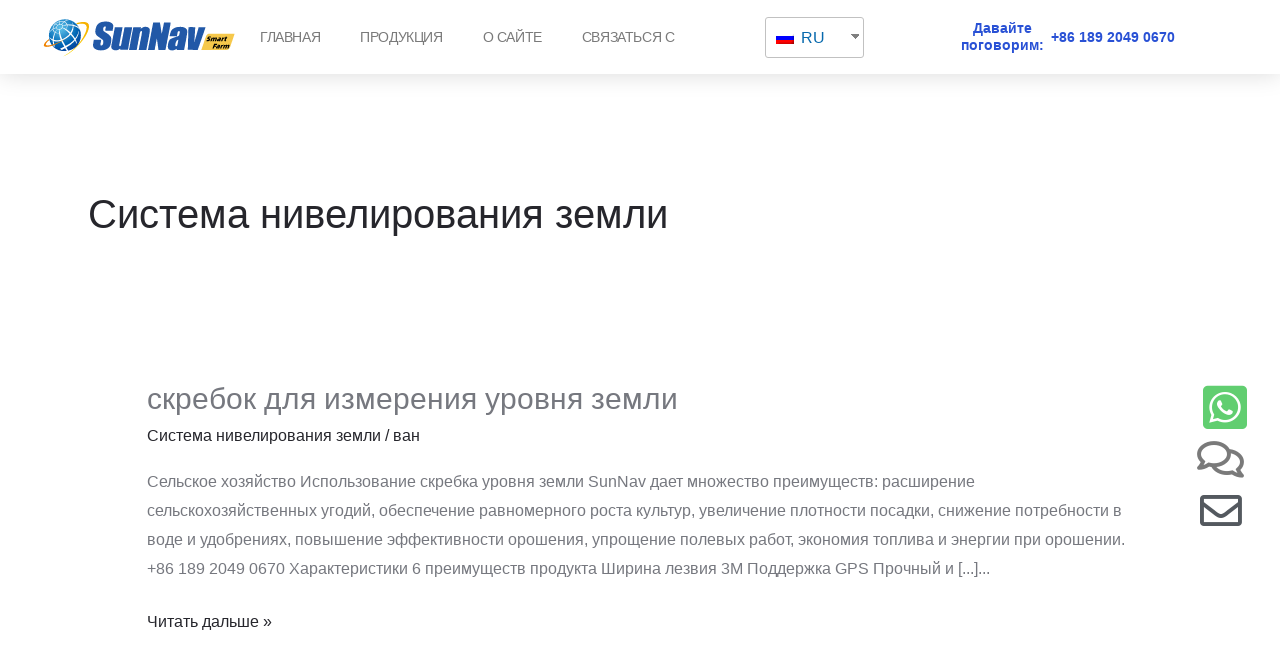

--- FILE ---
content_type: text/css
request_url: https://sunnavfarm.com/wp-content/uploads/elementor/css/post-2093.css?ver=1712814463
body_size: 981
content:
.elementor-2093 .elementor-element.elementor-element-c61334d > .elementor-container > .elementor-column > .elementor-widget-wrap{align-content:center;align-items:center;}.elementor-2093 .elementor-element.elementor-element-c61334d:not(.elementor-motion-effects-element-type-background), .elementor-2093 .elementor-element.elementor-element-c61334d > .elementor-motion-effects-container > .elementor-motion-effects-layer{background-color:#ffffff;}.elementor-2093 .elementor-element.elementor-element-c61334d{box-shadow:0px 0px 24px 0px rgba(0,0,0,0.15);transition:background 0s, border 0.3s, border-radius 0.3s, box-shadow 0.3s;z-index:9;}.elementor-2093 .elementor-element.elementor-element-c61334d > .elementor-background-overlay{transition:background 0.3s, border-radius 0.3s, opacity 0.3s;}.elementor-2093 .elementor-element.elementor-element-8c35660 img{width:200px;}.elementor-2093 .elementor-element.elementor-element-55ba4a8b .elementor-menu-toggle{margin-left:auto;background-color:rgba(0,0,0,0);border-width:0px;border-radius:0px;}.elementor-2093 .elementor-element.elementor-element-55ba4a8b .elementor-nav-menu .elementor-item{font-size:14px;font-weight:400;text-transform:uppercase;letter-spacing:-0.4px;}.elementor-2093 .elementor-element.elementor-element-55ba4a8b .elementor-nav-menu--main .elementor-item{color:var( --e-global-color-text );fill:var( --e-global-color-text );padding-top:27px;padding-bottom:27px;}.elementor-2093 .elementor-element.elementor-element-55ba4a8b .elementor-nav-menu--main .elementor-item:hover,
					.elementor-2093 .elementor-element.elementor-element-55ba4a8b .elementor-nav-menu--main .elementor-item.elementor-item-active,
					.elementor-2093 .elementor-element.elementor-element-55ba4a8b .elementor-nav-menu--main .elementor-item.highlighted,
					.elementor-2093 .elementor-element.elementor-element-55ba4a8b .elementor-nav-menu--main .elementor-item:focus{color:var( --e-global-color-00ba9dd );fill:var( --e-global-color-00ba9dd );}.elementor-2093 .elementor-element.elementor-element-55ba4a8b .elementor-nav-menu--main:not(.e--pointer-framed) .elementor-item:before,
					.elementor-2093 .elementor-element.elementor-element-55ba4a8b .elementor-nav-menu--main:not(.e--pointer-framed) .elementor-item:after{background-color:var( --e-global-color-astglobalcolor5 );}.elementor-2093 .elementor-element.elementor-element-55ba4a8b .e--pointer-framed .elementor-item:before,
					.elementor-2093 .elementor-element.elementor-element-55ba4a8b .e--pointer-framed .elementor-item:after{border-color:var( --e-global-color-astglobalcolor5 );}.elementor-2093 .elementor-element.elementor-element-55ba4a8b .e--pointer-framed .elementor-item:before{border-width:0px;}.elementor-2093 .elementor-element.elementor-element-55ba4a8b .e--pointer-framed.e--animation-draw .elementor-item:before{border-width:0 0 0px 0px;}.elementor-2093 .elementor-element.elementor-element-55ba4a8b .e--pointer-framed.e--animation-draw .elementor-item:after{border-width:0px 0px 0 0;}.elementor-2093 .elementor-element.elementor-element-55ba4a8b .e--pointer-framed.e--animation-corners .elementor-item:before{border-width:0px 0 0 0px;}.elementor-2093 .elementor-element.elementor-element-55ba4a8b .e--pointer-framed.e--animation-corners .elementor-item:after{border-width:0 0px 0px 0;}.elementor-2093 .elementor-element.elementor-element-55ba4a8b .e--pointer-underline .elementor-item:after,
					 .elementor-2093 .elementor-element.elementor-element-55ba4a8b .e--pointer-overline .elementor-item:before,
					 .elementor-2093 .elementor-element.elementor-element-55ba4a8b .e--pointer-double-line .elementor-item:before,
					 .elementor-2093 .elementor-element.elementor-element-55ba4a8b .e--pointer-double-line .elementor-item:after{height:0px;}.elementor-2093 .elementor-element.elementor-element-55ba4a8b{--e-nav-menu-horizontal-menu-item-margin:calc( 0px / 2 );--nav-menu-icon-size:30px;}.elementor-2093 .elementor-element.elementor-element-55ba4a8b .elementor-nav-menu--main:not(.elementor-nav-menu--layout-horizontal) .elementor-nav-menu > li:not(:last-child){margin-bottom:0px;}.elementor-2093 .elementor-element.elementor-element-55ba4a8b .elementor-nav-menu--dropdown a, .elementor-2093 .elementor-element.elementor-element-55ba4a8b .elementor-menu-toggle{color:#000000;}.elementor-2093 .elementor-element.elementor-element-55ba4a8b .elementor-nav-menu--dropdown{background-color:#f2f2f2;}.elementor-2093 .elementor-element.elementor-element-55ba4a8b .elementor-nav-menu--dropdown a:hover,
					.elementor-2093 .elementor-element.elementor-element-55ba4a8b .elementor-nav-menu--dropdown a.elementor-item-active,
					.elementor-2093 .elementor-element.elementor-element-55ba4a8b .elementor-nav-menu--dropdown a.highlighted,
					.elementor-2093 .elementor-element.elementor-element-55ba4a8b .elementor-menu-toggle:hover{color:var( --e-global-color-00ba9dd );}.elementor-2093 .elementor-element.elementor-element-55ba4a8b .elementor-nav-menu--dropdown a:hover,
					.elementor-2093 .elementor-element.elementor-element-55ba4a8b .elementor-nav-menu--dropdown a.elementor-item-active,
					.elementor-2093 .elementor-element.elementor-element-55ba4a8b .elementor-nav-menu--dropdown a.highlighted{background-color:#ededed;}.elementor-2093 .elementor-element.elementor-element-55ba4a8b .elementor-nav-menu--dropdown .elementor-item, .elementor-2093 .elementor-element.elementor-element-55ba4a8b .elementor-nav-menu--dropdown  .elementor-sub-item{font-size:15px;}.elementor-2093 .elementor-element.elementor-element-55ba4a8b .elementor-nav-menu--dropdown a{padding-left:71px;padding-right:71px;padding-top:30px;padding-bottom:30px;}.elementor-2093 .elementor-element.elementor-element-55ba4a8b div.elementor-menu-toggle{color:#000000;}.elementor-2093 .elementor-element.elementor-element-55ba4a8b div.elementor-menu-toggle svg{fill:#000000;}.elementor-2093 .elementor-element.elementor-element-55ba4a8b div.elementor-menu-toggle:hover{color:var( --e-global-color-primary );}.elementor-2093 .elementor-element.elementor-element-55ba4a8b div.elementor-menu-toggle:hover svg{fill:var( --e-global-color-primary );}.elementor-2093 .elementor-element.elementor-element-a33855c{text-align:center;}.elementor-2093 .elementor-element.elementor-element-a33855c .elementor-heading-title{color:var( --e-global-color-astglobalcolor0 );font-size:14px;}.elementor-2093 .elementor-element.elementor-element-9e3dbe1{text-align:left;}.elementor-2093 .elementor-element.elementor-element-9e3dbe1 .elementor-heading-title{color:var( --e-global-color-astglobalcolor0 );font-size:14px;}.elementor-2093 .elementor-element.elementor-element-1b6375b .elementor-icon-wrapper{text-align:center;}.elementor-2093 .elementor-element.elementor-element-1b6375b.elementor-view-stacked .elementor-icon{background-color:var( --e-global-color-accent );}.elementor-2093 .elementor-element.elementor-element-1b6375b.elementor-view-framed .elementor-icon, .elementor-2093 .elementor-element.elementor-element-1b6375b.elementor-view-default .elementor-icon{color:var( --e-global-color-accent );border-color:var( --e-global-color-accent );}.elementor-2093 .elementor-element.elementor-element-1b6375b.elementor-view-framed .elementor-icon, .elementor-2093 .elementor-element.elementor-element-1b6375b.elementor-view-default .elementor-icon svg{fill:var( --e-global-color-accent );}body:not(.rtl) .elementor-2093 .elementor-element.elementor-element-1b6375b{right:0px;}body.rtl .elementor-2093 .elementor-element.elementor-element-1b6375b{left:0px;}.elementor-2093 .elementor-element.elementor-element-1b6375b{top:53vh;}.elementor-2093 .elementor-element.elementor-element-f084ad0 .elementor-icon-wrapper{text-align:center;}.elementor-2093 .elementor-element.elementor-element-f084ad0.elementor-view-stacked .elementor-icon{background-color:var( --e-global-color-text );}.elementor-2093 .elementor-element.elementor-element-f084ad0.elementor-view-framed .elementor-icon, .elementor-2093 .elementor-element.elementor-element-f084ad0.elementor-view-default .elementor-icon{color:var( --e-global-color-text );border-color:var( --e-global-color-text );}.elementor-2093 .elementor-element.elementor-element-f084ad0.elementor-view-framed .elementor-icon, .elementor-2093 .elementor-element.elementor-element-f084ad0.elementor-view-default .elementor-icon svg{fill:var( --e-global-color-text );}.elementor-2093 .elementor-element.elementor-element-f084ad0 .elementor-icon{font-size:2.6em;}.elementor-2093 .elementor-element.elementor-element-f084ad0 .elementor-icon svg{height:2.6em;}body:not(.rtl) .elementor-2093 .elementor-element.elementor-element-f084ad0{right:0px;}body.rtl .elementor-2093 .elementor-element.elementor-element-f084ad0{left:0px;}.elementor-2093 .elementor-element.elementor-element-f084ad0{top:61vh;}.elementor-2093 .elementor-element.elementor-element-2a40eb7 .elementor-icon-wrapper{text-align:center;}.elementor-2093 .elementor-element.elementor-element-2a40eb7.elementor-view-stacked .elementor-icon{background-color:var( --e-global-color-secondary );}.elementor-2093 .elementor-element.elementor-element-2a40eb7.elementor-view-framed .elementor-icon, .elementor-2093 .elementor-element.elementor-element-2a40eb7.elementor-view-default .elementor-icon{color:var( --e-global-color-secondary );border-color:var( --e-global-color-secondary );}.elementor-2093 .elementor-element.elementor-element-2a40eb7.elementor-view-framed .elementor-icon, .elementor-2093 .elementor-element.elementor-element-2a40eb7.elementor-view-default .elementor-icon svg{fill:var( --e-global-color-secondary );}.elementor-2093 .elementor-element.elementor-element-2a40eb7 .elementor-icon{font-size:2.6em;}.elementor-2093 .elementor-element.elementor-element-2a40eb7 .elementor-icon svg{height:2.6em;}body:not(.rtl) .elementor-2093 .elementor-element.elementor-element-2a40eb7{right:0vw;}body.rtl .elementor-2093 .elementor-element.elementor-element-2a40eb7{left:0vw;}.elementor-2093 .elementor-element.elementor-element-2a40eb7{top:68vh;}@media(min-width:768px){.elementor-2093 .elementor-element.elementor-element-7719e668{width:43.579%;}.elementor-2093 .elementor-element.elementor-element-cdfc1e5{width:15.901%;}.elementor-2093 .elementor-element.elementor-element-9858e81{width:8.086%;}.elementor-2093 .elementor-element.elementor-element-f68994c{width:12.415%;}.elementor-2093 .elementor-element.elementor-element-a044c83{width:2.001%;}}@media(max-width:1024px){.elementor-2093 .elementor-element.elementor-element-c61334d{padding:20px 20px 20px 20px;}.elementor-2093 .elementor-element.elementor-element-55ba4a8b .elementor-nav-menu .elementor-item{font-size:13px;}.elementor-2093 .elementor-element.elementor-element-55ba4a8b .elementor-nav-menu--main .elementor-item{padding-left:14px;padding-right:14px;}.elementor-2093 .elementor-element.elementor-element-55ba4a8b{--e-nav-menu-horizontal-menu-item-margin:calc( 0px / 2 );}.elementor-2093 .elementor-element.elementor-element-55ba4a8b .elementor-nav-menu--main:not(.elementor-nav-menu--layout-horizontal) .elementor-nav-menu > li:not(:last-child){margin-bottom:0px;}body:not(.rtl) .elementor-2093 .elementor-element.elementor-element-1b6375b{right:0vw;}body.rtl .elementor-2093 .elementor-element.elementor-element-1b6375b{left:0vw;}.elementor-2093 .elementor-element.elementor-element-1b6375b{top:60vh;}body:not(.rtl) .elementor-2093 .elementor-element.elementor-element-f084ad0{right:0vw;}body.rtl .elementor-2093 .elementor-element.elementor-element-f084ad0{left:0vw;}.elementor-2093 .elementor-element.elementor-element-f084ad0{top:68vh;}body:not(.rtl) .elementor-2093 .elementor-element.elementor-element-2a40eb7{right:0vw;}body.rtl .elementor-2093 .elementor-element.elementor-element-2a40eb7{left:0vw;}.elementor-2093 .elementor-element.elementor-element-2a40eb7{top:75vh;}}@media(max-width:767px){.elementor-2093 .elementor-element.elementor-element-c61334d{padding:20px 20px 20px 20px;}.elementor-2093 .elementor-element.elementor-element-4a49cfb8{width:50%;}.elementor-2093 .elementor-element.elementor-element-4a49cfb8 > .elementor-element-populated{margin:0px 0px 0px 0px;--e-column-margin-right:0px;--e-column-margin-left:0px;}.elementor-2093 .elementor-element.elementor-element-7719e668{width:20%;}.elementor-2093 .elementor-element.elementor-element-7719e668 > .elementor-element-populated{margin:0px 0px 0px 0px;--e-column-margin-right:0px;--e-column-margin-left:0px;}.elementor-2093 .elementor-element.elementor-element-55ba4a8b .elementor-nav-menu--dropdown a{padding-top:12px;padding-bottom:12px;}.elementor-2093 .elementor-element.elementor-element-55ba4a8b .elementor-nav-menu--main > .elementor-nav-menu > li > .elementor-nav-menu--dropdown, .elementor-2093 .elementor-element.elementor-element-55ba4a8b .elementor-nav-menu__container.elementor-nav-menu--dropdown{margin-top:20px !important;}.elementor-2093 .elementor-element.elementor-element-cdfc1e5{width:30%;}.elementor-2093 .elementor-element.elementor-element-9858e81{width:30%;}.elementor-2093 .elementor-element.elementor-element-9858e81 > .elementor-element-populated{padding:10px 0px 0px 0px;}.elementor-2093 .elementor-element.elementor-element-f68994c{width:60%;}.elementor-2093 .elementor-element.elementor-element-9e3dbe1 > .elementor-widget-container{padding:10px 0px 0px 0px;}.elementor-2093 .elementor-element.elementor-element-a044c83{width:5%;}}@media(max-width:1024px) and (min-width:768px){.elementor-2093 .elementor-element.elementor-element-4a49cfb8{width:20%;}.elementor-2093 .elementor-element.elementor-element-7719e668{width:10%;}.elementor-2093 .elementor-element.elementor-element-cdfc1e5{width:15%;}.elementor-2093 .elementor-element.elementor-element-9858e81{width:15%;}.elementor-2093 .elementor-element.elementor-element-f68994c{width:32%;}}

--- FILE ---
content_type: text/css
request_url: https://sunnavfarm.com/wp-content/uploads/elementor/css/post-2108.css?ver=1742949177
body_size: 1432
content:
.elementor-bc-flex-widget .elementor-2108 .elementor-element.elementor-element-4529c6ba.elementor-column .elementor-widget-wrap{align-items:flex-end;}.elementor-2108 .elementor-element.elementor-element-4529c6ba.elementor-column.elementor-element[data-element_type="column"] > .elementor-widget-wrap.elementor-element-populated{align-content:flex-end;align-items:flex-end;}.elementor-2108 .elementor-element.elementor-element-4529c6ba > .elementor-widget-wrap > .elementor-widget:not(.elementor-widget__width-auto):not(.elementor-widget__width-initial):not(:last-child):not(.elementor-absolute){margin-bottom:0px;}.elementor-2108 .elementor-element.elementor-element-4529c6ba > .elementor-element-populated{padding:0px 0px 0px 0px;}.elementor-2108 .elementor-element.elementor-element-757f2a9a .elementor-icon-wrapper{text-align:right;}.elementor-2108 .elementor-element.elementor-element-757f2a9a.elementor-view-stacked .elementor-icon{background-color:var( --e-global-color-00ba9dd );color:#293FAD;}.elementor-2108 .elementor-element.elementor-element-757f2a9a.elementor-view-framed .elementor-icon, .elementor-2108 .elementor-element.elementor-element-757f2a9a.elementor-view-default .elementor-icon{color:var( --e-global-color-00ba9dd );border-color:var( --e-global-color-00ba9dd );}.elementor-2108 .elementor-element.elementor-element-757f2a9a.elementor-view-framed .elementor-icon, .elementor-2108 .elementor-element.elementor-element-757f2a9a.elementor-view-default .elementor-icon svg{fill:var( --e-global-color-00ba9dd );}.elementor-2108 .elementor-element.elementor-element-757f2a9a.elementor-view-framed .elementor-icon{background-color:#293FAD;}.elementor-2108 .elementor-element.elementor-element-757f2a9a.elementor-view-stacked .elementor-icon svg{fill:#293FAD;}.elementor-2108 .elementor-element.elementor-element-757f2a9a.elementor-view-stacked .elementor-icon:hover{background-color:#293FAD;color:#F3D046;}.elementor-2108 .elementor-element.elementor-element-757f2a9a.elementor-view-framed .elementor-icon:hover, .elementor-2108 .elementor-element.elementor-element-757f2a9a.elementor-view-default .elementor-icon:hover{color:#293FAD;border-color:#293FAD;}.elementor-2108 .elementor-element.elementor-element-757f2a9a.elementor-view-framed .elementor-icon:hover, .elementor-2108 .elementor-element.elementor-element-757f2a9a.elementor-view-default .elementor-icon:hover svg{fill:#293FAD;}.elementor-2108 .elementor-element.elementor-element-757f2a9a.elementor-view-framed .elementor-icon:hover{background-color:#F3D046;}.elementor-2108 .elementor-element.elementor-element-757f2a9a.elementor-view-stacked .elementor-icon:hover svg{fill:#F3D046;}.elementor-2108 .elementor-element.elementor-element-757f2a9a .elementor-icon{font-size:31px;}.elementor-2108 .elementor-element.elementor-element-757f2a9a .elementor-icon svg{height:31px;}.elementor-2108 .elementor-element.elementor-element-757f2a9a > .elementor-widget-container{margin:0px 0px 0px 0px;padding:0px 0px 0px 0px;}body:not(.rtl) .elementor-2108 .elementor-element.elementor-element-757f2a9a{left:0px;}body.rtl .elementor-2108 .elementor-element.elementor-element-757f2a9a{right:0px;}.elementor-2108 .elementor-element.elementor-element-757f2a9a{top:0px;z-index:10;}.elementor-2108 .elementor-element.elementor-element-541ca40c .elementor-icon-wrapper{text-align:right;}.elementor-2108 .elementor-element.elementor-element-541ca40c.elementor-view-stacked .elementor-icon{background-color:var( --e-global-color-primary );}.elementor-2108 .elementor-element.elementor-element-541ca40c.elementor-view-framed .elementor-icon, .elementor-2108 .elementor-element.elementor-element-541ca40c.elementor-view-default .elementor-icon{color:var( --e-global-color-primary );border-color:var( --e-global-color-primary );}.elementor-2108 .elementor-element.elementor-element-541ca40c.elementor-view-framed .elementor-icon, .elementor-2108 .elementor-element.elementor-element-541ca40c.elementor-view-default .elementor-icon svg{fill:var( --e-global-color-primary );}.elementor-2108 .elementor-element.elementor-element-541ca40c .elementor-icon{font-size:54px;}.elementor-2108 .elementor-element.elementor-element-541ca40c .elementor-icon svg{height:54px;}.elementor-2108 .elementor-element.elementor-element-541ca40c > .elementor-widget-container{margin:0% 0% -2% 0%;padding:0px 0px 0px 0px;}.elementor-2108 .elementor-element.elementor-element-2a0cc959 .elementor-icon-wrapper{text-align:right;}.elementor-2108 .elementor-element.elementor-element-2a0cc959.elementor-view-stacked .elementor-icon{background-color:var( --e-global-color-00ba9dd );}.elementor-2108 .elementor-element.elementor-element-2a0cc959.elementor-view-framed .elementor-icon, .elementor-2108 .elementor-element.elementor-element-2a0cc959.elementor-view-default .elementor-icon{color:var( --e-global-color-00ba9dd );border-color:var( --e-global-color-00ba9dd );}.elementor-2108 .elementor-element.elementor-element-2a0cc959.elementor-view-framed .elementor-icon, .elementor-2108 .elementor-element.elementor-element-2a0cc959.elementor-view-default .elementor-icon svg{fill:var( --e-global-color-00ba9dd );}.elementor-2108 .elementor-element.elementor-element-2a0cc959 .elementor-icon{font-size:95px;}.elementor-2108 .elementor-element.elementor-element-2a0cc959 .elementor-icon svg{height:95px;}.elementor-2108 .elementor-element.elementor-element-2a0cc959 > .elementor-widget-container{margin:0px -41px -6px 0px;padding:0px 0px 0px 0px;}.elementor-2108 .elementor-element.elementor-element-2a0cc959{z-index:5;}.elementor-2108 .elementor-element.elementor-element-73afa4be:not(.elementor-motion-effects-element-type-background) > .elementor-widget-wrap, .elementor-2108 .elementor-element.elementor-element-73afa4be > .elementor-widget-wrap > .elementor-motion-effects-container > .elementor-motion-effects-layer{background-color:#293FAD;}.elementor-2108 .elementor-element.elementor-element-73afa4be > .elementor-element-populated{transition:background 0.3s, border 0.3s, border-radius 0.3s, box-shadow 0.3s;padding:5% 10% 5% 10%;}.elementor-2108 .elementor-element.elementor-element-73afa4be > .elementor-element-populated > .elementor-background-overlay{transition:background 0.3s, border-radius 0.3s, opacity 0.3s;}.elementor-2108 .elementor-element.elementor-element-1dddf2ff .elementor-heading-title{color:#FFFFFF;font-family:"Roboto", Sans-serif;font-size:58px;font-weight:normal;text-transform:capitalize;line-height:74px;}.elementor-2108 .elementor-element.elementor-element-1dddf2ff > .elementor-widget-container{padding:0% 20% 4% 0%;}.elementor-2108 .elementor-element.elementor-element-58855f1d .elementor-field-group{padding-right:calc( 31px/2 );padding-left:calc( 31px/2 );margin-bottom:25px;}.elementor-2108 .elementor-element.elementor-element-58855f1d .elementor-form-fields-wrapper{margin-left:calc( -31px/2 );margin-right:calc( -31px/2 );margin-bottom:-25px;}.elementor-2108 .elementor-element.elementor-element-58855f1d .elementor-field-group.recaptcha_v3-bottomleft, .elementor-2108 .elementor-element.elementor-element-58855f1d .elementor-field-group.recaptcha_v3-bottomright{margin-bottom:0;}body.rtl .elementor-2108 .elementor-element.elementor-element-58855f1d .elementor-labels-inline .elementor-field-group > label{padding-left:0px;}body:not(.rtl) .elementor-2108 .elementor-element.elementor-element-58855f1d .elementor-labels-inline .elementor-field-group > label{padding-right:0px;}body .elementor-2108 .elementor-element.elementor-element-58855f1d .elementor-labels-above .elementor-field-group > label{padding-bottom:0px;}.elementor-2108 .elementor-element.elementor-element-58855f1d .elementor-field-group > label, .elementor-2108 .elementor-element.elementor-element-58855f1d .elementor-field-subgroup label{color:#434343;}.elementor-2108 .elementor-element.elementor-element-58855f1d .elementor-field-group > label{font-family:"Lato", Sans-serif;font-size:16px;font-weight:300;text-transform:none;font-style:normal;line-height:24px;}.elementor-2108 .elementor-element.elementor-element-58855f1d .elementor-field-type-html{padding-bottom:0px;color:#434343;font-family:"Lato", Sans-serif;font-size:16px;font-weight:300;text-transform:none;font-style:normal;line-height:24px;}.elementor-2108 .elementor-element.elementor-element-58855f1d .elementor-field-group .elementor-field{color:var( --e-global-color-astglobalcolor2 );}.elementor-2108 .elementor-element.elementor-element-58855f1d .elementor-field-group .elementor-field, .elementor-2108 .elementor-element.elementor-element-58855f1d .elementor-field-subgroup label{font-family:"Lato", Sans-serif;font-size:16px;font-weight:300;text-transform:none;font-style:normal;line-height:24px;}.elementor-2108 .elementor-element.elementor-element-58855f1d .elementor-field-group:not(.elementor-field-type-upload) .elementor-field:not(.elementor-select-wrapper){background-color:#FFFFFF;border-color:#FFFFFF;border-width:1px 1px 1px 1px;border-radius:0px 0px 0px 0px;}.elementor-2108 .elementor-element.elementor-element-58855f1d .elementor-field-group .elementor-select-wrapper select{background-color:#FFFFFF;border-color:#FFFFFF;border-width:1px 1px 1px 1px;border-radius:0px 0px 0px 0px;}.elementor-2108 .elementor-element.elementor-element-58855f1d .elementor-field-group .elementor-select-wrapper::before{color:#FFFFFF;}.elementor-2108 .elementor-element.elementor-element-58855f1d .elementor-button{font-family:"Roboto", Sans-serif;font-size:14px;font-weight:500;text-transform:uppercase;line-height:1em;letter-spacing:0.3px;border-radius:0px 0px 0px 0px;padding:20px 26px 16px 26px;}.elementor-2108 .elementor-element.elementor-element-58855f1d .e-form__buttons__wrapper__button-next{background-color:#FFFFFF;color:#293FAD;}.elementor-2108 .elementor-element.elementor-element-58855f1d .elementor-button[type="submit"]{background-color:#FFFFFF;color:#293FAD;}.elementor-2108 .elementor-element.elementor-element-58855f1d .elementor-button[type="submit"] svg *{fill:#293FAD;}.elementor-2108 .elementor-element.elementor-element-58855f1d .e-form__buttons__wrapper__button-previous{background-color:#293FAD;color:#ffffff;}.elementor-2108 .elementor-element.elementor-element-58855f1d .e-form__buttons__wrapper__button-next:hover{background-color:var( --e-global-color-00ba9dd );}.elementor-2108 .elementor-element.elementor-element-58855f1d .elementor-button[type="submit"]:hover{background-color:var( --e-global-color-00ba9dd );}.elementor-2108 .elementor-element.elementor-element-58855f1d .e-form__buttons__wrapper__button-previous:hover{color:#ffffff;}.elementor-2108 .elementor-element.elementor-element-58855f1d .elementor-message{font-family:"Lato", Sans-serif;font-size:16px;font-weight:300;text-transform:none;font-style:normal;line-height:24px;}.elementor-2108 .elementor-element.elementor-element-58855f1d .elementor-message.elementor-message-success{color:#FFFFFF;}.elementor-2108 .elementor-element.elementor-element-58855f1d .elementor-message.elementor-message-danger{color:#F3D046;}.elementor-2108 .elementor-element.elementor-element-58855f1d .elementor-message.elementor-help-inline{color:#FFFFFF;}.elementor-2108 .elementor-element.elementor-element-58855f1d .e-form__indicators__indicator, .elementor-2108 .elementor-element.elementor-element-58855f1d .e-form__indicators__indicator__label{font-family:"Roboto", Sans-serif;font-size:14px;font-weight:500;text-transform:uppercase;line-height:1em;letter-spacing:0.3px;}.elementor-2108 .elementor-element.elementor-element-58855f1d{--e-form-steps-indicators-spacing:20px;--e-form-steps-indicator-padding:30px;--e-form-steps-indicator-inactive-primary-color:#434343;--e-form-steps-indicator-inactive-secondary-color:#ffffff;--e-form-steps-indicator-active-primary-color:#293FAD;--e-form-steps-indicator-active-secondary-color:#ffffff;--e-form-steps-indicator-completed-primary-color:#293FAD;--e-form-steps-indicator-completed-secondary-color:#ffffff;--e-form-steps-divider-width:1px;--e-form-steps-divider-gap:10px;}.elementor-2108 .elementor-element.elementor-element-8313d19{text-align:right;width:auto;max-width:auto;top:-112px;}.elementor-2108 .elementor-element.elementor-element-8313d19 img{width:100%;box-shadow:18px 20px 50px 0px rgba(0, 0, 0, 0.12);}body:not(.rtl) .elementor-2108 .elementor-element.elementor-element-8313d19{right:-112px;}body.rtl .elementor-2108 .elementor-element.elementor-element-8313d19{left:-112px;}#elementor-popup-modal-2108 .dialog-message{width:100vw;height:100vh;align-items:center;}#elementor-popup-modal-2108{justify-content:center;align-items:center;}#elementor-popup-modal-2108 .dialog-widget-content{animation-duration:0.5s;background-color:#FFFFFFB3;}@media(max-width:1024px){.elementor-2108 .elementor-element.elementor-element-757f2a9a .elementor-icon{font-size:26px;}.elementor-2108 .elementor-element.elementor-element-757f2a9a .elementor-icon svg{height:26px;}.elementor-2108 .elementor-element.elementor-element-757f2a9a > .elementor-widget-container{margin:0px 0px -5px 0px;}.elementor-2108 .elementor-element.elementor-element-541ca40c .elementor-icon{font-size:40px;}.elementor-2108 .elementor-element.elementor-element-541ca40c .elementor-icon svg{height:40px;}.elementor-2108 .elementor-element.elementor-element-541ca40c > .elementor-widget-container{margin:0px -1px -6px 0px;}.elementor-2108 .elementor-element.elementor-element-2a0cc959 .elementor-icon{font-size:80px;}.elementor-2108 .elementor-element.elementor-element-2a0cc959 .elementor-icon svg{height:80px;}.elementor-2108 .elementor-element.elementor-element-1dddf2ff .elementor-heading-title{font-size:48px;line-height:64px;}.elementor-2108 .elementor-element.elementor-element-1dddf2ff > .elementor-widget-container{margin:0px 0px 0px -2px;padding:0% 22% 4% 0%;}.elementor-2108 .elementor-element.elementor-element-58855f1d .elementor-button{font-size:14px;}.elementor-2108 .elementor-element.elementor-element-58855f1d .e-form__indicators__indicator, .elementor-2108 .elementor-element.elementor-element-58855f1d .e-form__indicators__indicator__label{font-size:14px;}.elementor-2108 .elementor-element.elementor-element-8313d19 img{width:85%;}}@media(max-width:767px){.elementor-2108 .elementor-element.elementor-element-4529c6ba{width:5%;}.elementor-2108 .elementor-element.elementor-element-757f2a9a .elementor-icon-wrapper{text-align:right;}.elementor-2108 .elementor-element.elementor-element-757f2a9a .elementor-icon{font-size:20px;}.elementor-2108 .elementor-element.elementor-element-757f2a9a .elementor-icon svg{height:20px;}.elementor-2108 .elementor-element.elementor-element-541ca40c .elementor-icon{font-size:65px;}.elementor-2108 .elementor-element.elementor-element-541ca40c .elementor-icon svg{height:65px;}.elementor-2108 .elementor-element.elementor-element-541ca40c > .elementor-widget-container{margin:0% 0% -9% -17%;}.elementor-2108 .elementor-element.elementor-element-541ca40c{width:auto;max-width:auto;}.elementor-2108 .elementor-element.elementor-element-2a0cc959 .elementor-icon{font-size:40px;}.elementor-2108 .elementor-element.elementor-element-2a0cc959 .elementor-icon svg{height:40px;}.elementor-2108 .elementor-element.elementor-element-2a0cc959 > .elementor-widget-container{margin:3px 0px 0px 0px;}.elementor-2108 .elementor-element.elementor-element-2a0cc959{width:auto;max-width:auto;}.elementor-2108 .elementor-element.elementor-element-73afa4be{width:90%;}.elementor-2108 .elementor-element.elementor-element-1dddf2ff{text-align:center;}.elementor-2108 .elementor-element.elementor-element-1dddf2ff .elementor-heading-title{font-size:32px;line-height:40px;}.elementor-2108 .elementor-element.elementor-element-1dddf2ff > .elementor-widget-container{padding:0% 0% 0% 0%;}.elementor-2108 .elementor-element.elementor-element-58855f1d .elementor-field-group > label{font-size:14px;line-height:22px;}.elementor-2108 .elementor-element.elementor-element-58855f1d .elementor-field-type-html{font-size:14px;line-height:22px;}.elementor-2108 .elementor-element.elementor-element-58855f1d .elementor-field-group .elementor-field, .elementor-2108 .elementor-element.elementor-element-58855f1d .elementor-field-subgroup label{font-size:14px;line-height:22px;}.elementor-2108 .elementor-element.elementor-element-58855f1d .elementor-button{font-size:12px;}.elementor-2108 .elementor-element.elementor-element-58855f1d .elementor-message{font-size:14px;line-height:22px;}.elementor-2108 .elementor-element.elementor-element-58855f1d .e-form__indicators__indicator, .elementor-2108 .elementor-element.elementor-element-58855f1d .e-form__indicators__indicator__label{font-size:12px;}.elementor-2108 .elementor-element.elementor-element-8313d19{text-align:center;width:var( --container-widget-width, 50% );max-width:50%;--container-widget-width:50%;--container-widget-flex-grow:0;}.elementor-2108 .elementor-element.elementor-element-8313d19 img{width:100%;}body:not(.rtl) .elementor-2108 .elementor-element.elementor-element-8313d19{right:0%;}body.rtl .elementor-2108 .elementor-element.elementor-element-8313d19{left:0%;}.elementor-2108 .elementor-element.elementor-element-4d4a916e{width:5%;}}@media(min-width:768px){.elementor-2108 .elementor-element.elementor-element-4529c6ba{width:28.97%;}.elementor-2108 .elementor-element.elementor-element-73afa4be{width:41.993%;}.elementor-2108 .elementor-element.elementor-element-4d4a916e{width:29.012%;}}@media(max-width:1024px) and (min-width:768px){.elementor-2108 .elementor-element.elementor-element-4529c6ba{width:10%;}.elementor-2108 .elementor-element.elementor-element-73afa4be{width:80%;}.elementor-2108 .elementor-element.elementor-element-4d4a916e{width:10%;}}

--- FILE ---
content_type: image/svg+xml
request_url: https://sunnavfarm.com/wp-content/uploads/2023/01/logo-1.svg
body_size: 4031
content:
<?xml version="1.0" encoding="utf-8"?>
<!-- Generator: Adobe Illustrator 25.2.0, SVG Export Plug-In . SVG Version: 6.00 Build 0)  -->
<svg version="1.1" id="图层_1" xmlns="http://www.w3.org/2000/svg" xmlns:xlink="http://www.w3.org/1999/xlink" x="0px" y="0px"
	 viewBox="0 0 668.4 142.2" style="enable-background:new 0 0 668.4 142.2;" xml:space="preserve">
<style type="text/css">
	.st0{fill-rule:evenodd;clip-rule:evenodd;fill:#2158A7;}
	.st1{fill-rule:evenodd;clip-rule:evenodd;fill:url(#SVGID_1_);}
	.st2{fill-rule:evenodd;clip-rule:evenodd;fill:url(#SVGID_2_);}
	.st3{fill-rule:evenodd;clip-rule:evenodd;fill:#F08300;}
	.st4{fill-rule:evenodd;clip-rule:evenodd;fill:#F6C84B;}
</style>
<path class="st0" d="M378.3,21.6l-17.7,92.6l22.6,0c0.5-5.3,5.9-31.7,7.2-38.7c0.8,1.8,5,34.6,5.4,38.6c5.8,0.3,16.9-0.1,23.6,0.1
	c0.2-3.6,3.4-18.6,4.3-23c1.6-7.4,2.6-15.6,4.4-23.1c1.2-5.1,8.9-43.9,8.5-46.6l-22.3,0c0,1.9-1.2,7.6-1.6,9.6L406.9,60
	c-0.8-2.9-1.1-6.3-1.6-9.2c-0.6-3.1-1-6.8-1.5-9.9c-0.9-6.5-1.9-13.1-3.1-19.4L378.3,21.6z"/>
<path class="st0" d="M181.1,79.5c-1.7,0.1-1.6,1.1-1.9,3l-1.8,12.1c-0.2,2.2,0,6.2,0.6,8.2c0.5,1.9,2.8,4.9,3.8,5.8
	c13,11.1,46,8.5,52.9-10.1c2.7-7.3,6-24,0.7-30.4c-2.1-3.1-5.9-6.1-8.9-8.3c-10.2-7.4-16.9-8.1-15.4-17.3c0.7-4.6,2.9-8.5,8.2-7.1
	c1.1,4.8-1.8,10.1-1.2,13.4c4.3,1.1,18.9-0.1,24.7,0.4c0.5-10.2,7.3-21.4-7.4-27.8c-3-1.3-7.2-2.4-10.8-2.6
	c-16.3-0.9-30.6,2.2-36.5,16.7c-2,5-4.5,16-2.7,21.9c1.7,5.6,4.2,7.9,8.4,11.1l13.6,9.7c1.8,1.1,3.8,2.9,4.2,5.3
	c0.5,3.2-0.4,8.4-1.4,11c-1.3,3.5-3.6,5-8,3.6c-1.4-6.1,2.3-12.8,2.2-18.6L181.1,79.5z"/>
<path class="st0" d="M299.6,102.3l-2.2,11.4l25.8,0.1l2.1-11.6l8-42.8c1-4.2,1.4-10.6,7.4-8.6c1,2.8-4,26.8-5,31.5l-5.9,31.5l25.6,0
	c2.1-8.2,3.1-17.2,5-25.9c1.5-6.9,6.6-33,6.7-40c0.1-2.3-0.5-4.4-1.7-6.1c-3.8-5.6-12.9-6.6-18.8-4.7c-7.6,2.5-8.1,5.1-10.1,6
	l1.1-5.3l-25.5,0c-0.8,1.1-0.9,2.8-1.1,4.1l-5.5,28.1C303.4,80.2,301.8,91.5,299.6,102.3z"/>
<path class="st0" d="M240.5,88.5c-0.8,1-2,10.8-2.2,13c-1,11.4,9.8,14.7,19.4,12.9c5.7-1.1,8.2-3.9,10.9-5.6l-0.9,4.5l26.2,0.1
	l2.2-11.4c0.4-7.8,12-59.7,11.9-64.7l-24.7,0c-1.6,0.7-0.5-0.5-1.1,1.7c-0.1,0.4-0.3,1.6-0.4,2.2l-8.6,44.9
	c-0.7,3.4-1.6,14-4.9,14.7c-4.8,1-3.8-3.2-3.2-6l4.7-24.6c1.1-5.6,1.9-10.7,3.1-16.4c1.1-5,2.4-11.6,2.9-16.4l-25.6,0L240.5,88.5z"
	/>
<path class="st0" d="M494,113.4l33.2,0.1l13.1-37.8c1.6-5.1,12.9-36,12.8-38c-2.8-0.7-18.9-0.4-22.8-0.2l-7.2,25.7
	c-1,3.8-7.2,23.6-7.1,25.2c-0.3-2.9,0.1-9.5,0.5-12.5c1.2-11,1.2-26,2.5-38.5c-3.9,0-20.7-0.6-22.9,0.3L494,113.4z"/>
<path class="st0" d="M433.8,67.4l23.9,0.2c0.4-3,2-12.8,3.4-15.5c0.8-1.5,7.6-4.8,5.5,5.5c-0.4,1.9-0.9,5.1-1.7,6.8
	c-1.3,2.9-8.8,5-12,6.1c-4.8,1.8-8.5,2.8-13.2,4.9c-5.5,2.5-6.6,3.3-9,8.9c-2.1,5-6.5,22.6-0.2,27.5c8.4,6.5,21.6,3,26.8-3l-0.7,4.7
	c4.2,0.6,19.4,0.1,25,0.3l4.3-23c1.6-6.8,3.1-15.8,4.2-22.9c1-6.3,3.9-18.1,0.1-23.5c-3.7-5.2-11-8.1-20.5-8.1
	c-13,0-18.6,2-26.7,7.9C437.3,48.4,433.2,62.8,433.8,67.4L433.8,67.4z M462.5,78.6c0.1,2-2,11.6-2.5,13.9c-0.5,2.3-0.6,4.4-1.6,6.5
	c-0.8,1.8-3.5,3.5-5.5,1.5c-1.4-1.4-0.4-14.2,4.9-18.5C458.9,81,461.2,79.3,462.5,78.6z"/>
<linearGradient id="SVGID_1_" gradientUnits="userSpaceOnUse" x1="211.6832" y1="-113.877" x2="57.632" y2="216.4867">
	<stop  offset="0" style="stop-color:#F08300"/>
	<stop  offset="1" style="stop-color:#FFF100"/>
</linearGradient>
<path class="st1" d="M123.1,28c0,0,32.8-9.5,32.9,10.5c-0.3,18.6-26.2,69.3-78.5,96.8c36.8-12.3,95.7-80.2,84.8-108
	c-8.6-14.4-40.5-3.1-40.5-3.1L123.1,28z"/>
<radialGradient id="SVGID_2_" cx="69.2657" cy="40.7674" r="96.2382" gradientUnits="userSpaceOnUse">
	<stop  offset="0" style="stop-color:#60C4EB"/>
	<stop  offset="0.56" style="stop-color:#0066B4"/>
	<stop  offset="1" style="stop-color:#0B318F"/>
</radialGradient>
<path class="st2" d="M50.2,53.9c2.3-4.2,4.7-7.6,6.6-10c-0.7-0.6-1.2-1.2-1.7-2.1c-0.2-0.5-0.4-1-0.5-1.6c-1.7,0.4-5.8,1.5-10.3,3.7
	c0.1,1.6,0.5,3.2,1.1,4.7C46.7,50.8,48.3,52.6,50.2,53.9z M69,79.4c-2.8-7.4-4.7-15-5.4-22c-4.5,0.7-8.9,0.3-12.6-1.2
	c-3.3,8.4-4.8,16.2-5.1,23.3C52.2,81.5,60,82.1,69,79.4z M44.4,42.1c2.8-1.4,6.2-2.7,10.2-3.9c0.2-2.5,1.4-4.9,3.5-6.9
	c-1.4-1.8-4.3-2.9-7-3.6C47,31.8,44.5,37,44.4,42.1z M61,21.2c-3.4,1.4-6.4,3.2-8.8,5.5c3.8,0.9,6.2,2.8,7.1,3.6
	c1-0.8,2.2-1.5,3.5-2c0.3-0.1,0.6-0.2,0.8-0.3c-0.6-2.8-0.3-5.5,0.3-7.8C62.9,20.4,62,20.8,61,21.2z M95.2,63.9
	c1.4-1.6,2.7-3.2,3.8-4.7c-4.7-4.9-9.5-9.3-14-12.8c-2,2.1-4.4,4-7,5.6c2.6-1.6,4.9-3.6,6.8-5.8c-3.6-2.8-6.9-4.9-9.8-6.3
	c-1,1.4-2.4,2.7-4,3.7c-1.8,1.1-3.9,1.9-6,2.2c0.4,3.4,1.1,7.1,2,10.9c3.5-0.7,6.9-2,10-3.9c-3.1,1.9-6.5,3.3-9.9,4.2
	c1.6,6.8,4,14,6.9,21C80.4,75.1,87.5,70.7,95.2,63.9z M74,30.7c-2.7-2.7-7.4-2.3-10.7-1c-3.7,1.5-7.7,5.3-7.3,9.6
	c0.1,0.6,0.2,1.2,0.5,1.8c0.3,0.6,0.7,1.1,1.2,1.6c0.2-0.3,0.4-0.5,0.7-0.8c-0.2,0.3-0.4,0.6-0.5,0.9l0.1,0c1.6,1.3,3.8,1.6,5.9,1.4
	c0.2-1,0.4-2,0.6-2.9c0,0.9,0.1,1.8,0.2,2.8c2-0.3,3.9-1.1,5.3-1.9c1.3-0.8,2.5-1.8,3.4-3c-0.4-0.2-0.8-0.3-1.1-0.4
	c0.5,0,0.9,0,1.4,0c0.3-0.4,0.5-0.7,0.7-1.1c0.8-1.5,1.3-3.2,0.8-4.9c0-0.1,0-0.1,0-0.2c-0.7,0.1-1.5,0.2-2.2,0.3
	c0.7-0.3,1.3-0.6,2-0.8C74.8,31.6,74.4,31.1,74,30.7z M57.1,44.1c-2.2,3.6-3.9,7.2-5.4,10.7c3.4,1.9,7.6,2.5,11.9,2.2
	c-0.4-4-0.4-7.8,0.1-11.2C61.2,45.9,58.9,45.4,57.1,44.1z M97.7,93.2c0.8-0.5,1.5-0.9,2.3-1.4c0,0,0.1-0.1,0.1-0.1
	c5.1-3.5,10.1-7.7,14.6-13.1c-3.6-5.4-7.9-10.9-12.5-16c-1.7,2.1-3.6,4.1-5.9,6c-6.7,5.7-13.9,10-21,12.8c1,2.4,5.5,10.5,9.9,18.6
	C90.1,97.5,94.8,95,97.7,93.2z M65.4,19.7c-0.7,4.5-0.2,6.7,0.2,7.7c2.2-0.4,4.3-0.4,6.1,0.2c1.9-3.4,4.1-6,6.5-8
	C74.3,18.6,69.9,18.6,65.4,19.7z M50.2,26.3c2.8-2.7,6.3-5,10.3-6.6c1.3-0.5,2.6-1,3.9-1.3c0.7-2.2,1.7-3.9,2.2-4.7
	c-8,2.6-15.2,7-21,12.8C47.2,26.2,48.8,26.2,50.2,26.3z M83.2,11c-5.7,0-11.2,0.9-16.4,2.6c-0.5,1.7-0.9,3.2-1.2,4.5
	c5.1-1.2,10-1.1,14.2,0.2c6.9-4.9,14.2-4.5,16.1-3.3c-5.4,0-9.9,1.8-13.6,4.2c2.1,0.9,3.9,2.1,5.5,3.5c1.7,1.8,2.8,3.8,3.4,5.9
	c6.1-0.6,12.4-0.3,18.2,0.7c-0.4-5.5-2.1-8.7-2.1-8.7c1.4,0.7,3.1,4.1,4,9c11.5,2.5,20.7,8.2,22,17.7c-0.9-1-5.4-9.9-21.6-14
	c0.6,7.2-0.8,16.4-6.8,25.5c4.8,5.1,9.1,10.8,12.4,16.4C122.9,68,127.5,59,130.6,48c0.2,7.9-3.6,19.7-11.4,30.7
	c2.9,6,4.5,11.9,3.9,17.1c-1.2-4.2-3.4-8.9-6.4-13.8c-3.3,4.1-7.2,8-11.6,11.5c0,0,0,0.1,0,0.1c0.5,0.6-9.7,7.1-17.1,11.5
	c2.5,4.5,4.7,8.5,6.1,10.9c9.3-2,18.4-6.2,26.1-12.7c10.2-9.8,16.5-23.5,16.5-38.7C136.8,35,112.8,11,83.2,11z M81.8,108.7
	c-5.4,3-8.4,5.4-9.7,4.8c-1.2-0.7-5-3.9-5-3.9s6.5-3.3,13.8-7.2c-4.6-8.2-9.5-17-10.4-19.2c-8.9,2.7-17.5,3-24.6,0.7
	C46,87.7,48.4,98.7,49,102c0.2,1.3-2.6,1.3-2.8,0.8c-1.5-4.4-4.2-16.2-4.2-20.5c-5.4-2.7-9.6-7.1-12.1-13.4c1.7,2.5,6,6.5,12.3,9.3
	c0.8-8.4,3.8-16.3,7.2-22.7c-2.4-1.3-4.4-3.3-5.8-5.8c-0.6-1.5-1-3-1.2-4.6c-4.6,2.7-9.2,6.6-11.7,12.4c0,0,0.4-7.7,11.6-14.2
	c0-5.6,2.5-11.3,6.9-15.9c-1.7-0.3-3.1-0.5-3.9-0.6c-9.7,9.7-15.8,23.1-15.8,38c0,38.2,30.2,56.1,59.6,52.3
	c-1.1-1.8-3.1-5.3-5.4-9.3C83.1,108,82.4,108.4,81.8,108.7z M80.6,20.4c-3.9,2.9-6.5,6.3-7.6,7.7c0.8,0.4,1.6,0.9,2.2,1.5
	c0.6,0.6,1,1.3,1.3,2c3.9-1.4,8.2-2.3,12.7-2.8c-0.6-1.7-1.6-3.4-3-4.9C84.6,22.4,82.7,21.2,80.6,20.4z M91.7,31.2
	c0.2,4.2-1.5,8.6-4.5,12.6c4.8,2.9,9.8,6.9,14.5,11.5c5.8-9,7.6-16.7,7.8-22.6C104.6,31.7,98.7,31.1,91.7,31.2z M76.8,32.4
	c0.5,2.1,0,4.4-1.3,6.6c3.3,0.6,7.1,2.2,11.2,4.6c2.5-3.9,3.7-8.3,3.1-12.3C85.8,31.4,81.5,31.7,76.8,32.4z"/>
<path class="st3" d="M30.8,80.8c0,0-14.3,11.3-10.8,16c4,6.7,46.7-6.3,69-24.8C63.9,94,23.9,109.4,13.8,101.3
	C7.5,93,29.9,77.3,29.9,77.3L30.8,80.8z"/>
<path class="st4" d="M590.1,59.2c0,0-16.7,0-23.8,0c-9,0-11.8,9.7-11.8,9.7l-15.3,44.7H572c0,0,44.4,0,51.6,0c9,0,11.8-9.7,11.8-9.7
	l15.3-44.7H590.1z"/>
<g>
	<path d="M560.4,84.6c-0.9,0-1.7-0.1-2.4-0.2c-0.7-0.1-1.4-0.2-1.9-0.4l1.4-3.8c0.2,0.1,0.5,0.2,0.8,0.2c0.3,0.1,0.7,0.1,1,0.2
		c0.4,0.1,0.7,0.1,1.1,0.1c0.4,0,0.7,0,1.1,0c0.5,0,0.8,0,1.1-0.1s0.5-0.1,0.7-0.2c0.2-0.1,0.3-0.2,0.4-0.4c0.1-0.2,0.2-0.4,0.3-0.6
		c0.1-0.2,0.1-0.3,0.1-0.4s-0.1-0.3-0.2-0.4c-0.1-0.1-0.3-0.2-0.6-0.3c-0.3-0.1-0.6-0.2-1.1-0.3c-0.8-0.2-1.4-0.4-1.9-0.7
		c-0.5-0.2-0.8-0.6-1-0.9c-0.2-0.4-0.2-0.8-0.2-1.3c0.1-0.5,0.2-1.1,0.5-1.8c0.3-0.9,0.8-1.7,1.3-2.3c0.5-0.6,1.1-1.1,1.8-1.5
		c0.7-0.4,1.4-0.7,2.2-0.8c0.8-0.2,1.7-0.2,2.6-0.2c1,0,1.8,0.1,2.4,0.2c0.6,0.1,1.1,0.2,1.5,0.4l-1.3,3.6c-0.1-0.1-0.4-0.1-0.6-0.2
		c-0.3-0.1-0.6-0.1-0.9-0.2c-0.3-0.1-0.7-0.1-1.1-0.1c-0.4,0-0.7-0.1-1-0.1c-0.7,0-1.3,0.1-1.6,0.3c-0.4,0.2-0.6,0.4-0.8,0.8
		c-0.1,0.2-0.1,0.3-0.1,0.5c0,0.1,0.1,0.2,0.2,0.3c0.1,0.1,0.3,0.2,0.6,0.3c0.3,0.1,0.6,0.2,1.1,0.3c0.9,0.3,1.6,0.5,2,0.8
		c0.5,0.3,0.8,0.6,0.9,1c0.2,0.4,0.2,0.8,0.1,1.4c-0.1,0.5-0.3,1.1-0.5,1.8c-0.3,0.8-0.6,1.5-1.1,2.1c-0.4,0.6-1,1.1-1.6,1.5
		c-0.6,0.4-1.4,0.7-2.3,1C562.7,84.5,561.6,84.6,560.4,84.6z"/>
	<path d="M588.6,72.1c0.7,0,1.2,0.1,1.7,0.2c0.5,0.1,0.8,0.4,1,0.7c0.2,0.3,0.3,0.8,0.3,1.4c0,0.6-0.2,1.3-0.5,2.2l-2.8,7.8H584
		l2.6-7.2c0.1-0.4,0.2-0.7,0.2-0.9c0-0.2,0-0.4-0.1-0.5c-0.1-0.1-0.2-0.2-0.4-0.2c-0.2,0-0.4-0.1-0.6-0.1c-0.6,0-1,0.1-1.3,0.4
		c-0.3,0.2-0.6,0.6-0.8,1l-2.8,7.6h-4.3l2.6-7.2c0.1-0.4,0.2-0.7,0.2-0.9c0-0.2,0-0.4-0.1-0.5s-0.2-0.2-0.4-0.2
		c-0.2,0-0.4-0.1-0.6-0.1c-0.6,0-1,0.1-1.2,0.3c-0.3,0.2-0.5,0.5-0.7,0.8l-2.9,7.9h-4.3l4.4-12.1h4.3l-0.4,1.2
		c0.2-0.2,0.4-0.4,0.7-0.6c0.3-0.2,0.5-0.3,0.8-0.5c0.3-0.1,0.7-0.2,1-0.3c0.4-0.1,0.8-0.1,1.3-0.1c0.9,0,1.5,0.1,2,0.3
		c0.5,0.2,0.7,0.6,0.9,1.1c0.5-0.5,1.1-0.8,1.8-1.1C586.8,72.2,587.6,72.1,588.6,72.1z"/>
	<path d="M600.6,72.1c1.1,0,1.9,0.1,2.6,0.2c0.7,0.2,1.2,0.4,1.6,0.7s0.6,0.8,0.6,1.3c0,0.5-0.1,1.1-0.3,1.8l-3,8.2h-3.9l0.1-1.1
		c-0.1,0.1-0.3,0.3-0.6,0.5c-0.2,0.2-0.5,0.3-0.9,0.4c-0.3,0.1-0.7,0.2-1.1,0.3c-0.4,0.1-0.9,0.1-1.4,0.1c-1.3,0-2.2-0.3-2.7-0.9
		c-0.5-0.6-0.5-1.6-0.1-2.9c0.5-1.4,1.3-2.4,2.3-3c1-0.6,2.4-0.9,4.2-0.9h2.5c0.1-0.3,0.1-0.6,0.1-0.7c0-0.2-0.1-0.3-0.2-0.4
		c-0.1-0.1-0.3-0.2-0.6-0.2c-0.3,0-0.6,0-1.1,0c-0.9,0-1.7,0.1-2.6,0.2l1.3-3.6c0.5-0.1,1-0.1,1.6-0.2
		C599.7,72.1,600.2,72.1,600.6,72.1z M596.8,81.5c0.5,0,1-0.1,1.4-0.2c0.4-0.2,0.8-0.3,1-0.5l0.3-0.9h-1.7c-0.7,0-1.2,0.1-1.5,0.2
		c-0.3,0.1-0.5,0.4-0.6,0.7c-0.1,0.3-0.1,0.5,0.1,0.6C596,81.4,596.3,81.5,596.8,81.5z"/>
	<path d="M617.2,72.1l-1.5,3.8h-0.3c-0.4,0-0.7,0-1.1,0.1c-0.4,0.1-0.7,0.2-1.1,0.4c-0.3,0.2-0.7,0.4-1,0.7
		c-0.3,0.3-0.5,0.6-0.7,1.1l-2.3,6.3h-4.3l4.4-12.1h4.3l-0.8,2.1c0.4-0.5,0.7-0.9,1-1.2c0.3-0.3,0.7-0.5,1-0.7
		c0.3-0.2,0.7-0.3,1-0.3c0.3-0.1,0.7-0.1,1-0.1H617.2z"/>
	<path d="M622.6,75.6l-1.6,4.4c-0.2,0.5-0.2,0.9-0.1,1c0.1,0.2,0.4,0.2,0.8,0.2c0.1,0,0.2,0,0.4,0c0.1,0,0.2,0,0.4,0l-1.2,3.2
		c-0.3,0-0.5,0.1-0.9,0.1c-0.3,0-0.6,0-0.9,0c-0.8,0-1.5-0.1-2-0.2c-0.5-0.1-0.9-0.4-1.1-0.7c-0.2-0.3-0.3-0.7-0.3-1.3
		c0-0.5,0.2-1.2,0.5-2l1.8-4.9h-1.4l1.2-3.3h1.4l1-2.9h4.3l-1,2.9h2.2l-1.2,3.3H622.6z"/>
	<path d="M585.1,97l-0.9,2.5h5.2l-1.4,3.8h-5.2l-2,5.4h-4.5l5.7-15.6h10.2l-1.4,3.9H585.1z"/>
	<path d="M597.4,96.4c1.1,0,1.9,0.1,2.6,0.2c0.7,0.2,1.2,0.4,1.6,0.7c0.4,0.3,0.5,0.8,0.6,1.3c0,0.5-0.1,1.1-0.3,1.8l-3,8.2H595
		l0.1-1.1c-0.1,0.2-0.3,0.3-0.6,0.5c-0.2,0.2-0.5,0.3-0.9,0.4c-0.3,0.1-0.7,0.2-1.1,0.3c-0.4,0.1-0.9,0.1-1.4,0.1
		c-1.3,0-2.2-0.3-2.7-0.9c-0.5-0.6-0.5-1.6-0.1-2.9c0.5-1.4,1.3-2.4,2.3-3s2.4-0.9,4.2-0.9h2.5c0.1-0.3,0.1-0.6,0.1-0.7
		c0-0.2-0.1-0.3-0.2-0.4c-0.1-0.1-0.3-0.2-0.6-0.2c-0.3,0-0.6,0-1.1,0c-0.9,0-1.7,0.1-2.6,0.2l1.3-3.6c0.5-0.1,1-0.1,1.6-0.2
		C596.4,96.4,596.9,96.4,597.4,96.4z M593.5,105.8c0.5,0,1-0.1,1.4-0.2c0.4-0.2,0.8-0.3,1-0.5l0.3-0.9h-1.7c-0.7,0-1.2,0.1-1.5,0.2
		c-0.3,0.1-0.5,0.4-0.6,0.7c-0.1,0.3-0.1,0.5,0.1,0.6C592.8,105.8,593.1,105.8,593.5,105.8z"/>
	<path d="M613.9,96.4l-1.5,3.8h-0.3c-0.4,0-0.7,0-1.1,0.1c-0.4,0.1-0.7,0.2-1.1,0.4c-0.3,0.2-0.7,0.4-1,0.7
		c-0.3,0.3-0.5,0.6-0.7,1.1l-2.3,6.3h-4.3l4.4-12.1h4.3l-0.8,2.1c0.4-0.5,0.7-0.9,1-1.2c0.3-0.3,0.7-0.5,1-0.7
		c0.3-0.2,0.7-0.3,1-0.3c0.3-0.1,0.7-0.1,1-0.1H613.9z"/>
	<path d="M630.3,96.4c0.7,0,1.2,0.1,1.7,0.2c0.5,0.2,0.8,0.4,1,0.7c0.2,0.3,0.3,0.8,0.3,1.4c0,0.6-0.2,1.3-0.5,2.2l-2.8,7.8h-4.3
		l2.6-7.2c0.1-0.4,0.2-0.7,0.2-0.9c0-0.2,0-0.4-0.1-0.5c-0.1-0.1-0.2-0.2-0.4-0.2c-0.2,0-0.4-0.1-0.6-0.1c-0.6,0-1,0.1-1.3,0.4
		c-0.3,0.2-0.6,0.6-0.8,1l-2.8,7.6h-4.3l2.6-7.2c0.1-0.4,0.2-0.7,0.2-0.9c0-0.2,0-0.4-0.1-0.5c-0.1-0.1-0.2-0.2-0.4-0.2
		c-0.2,0-0.4-0.1-0.6-0.1c-0.6,0-1,0.1-1.2,0.3c-0.3,0.2-0.5,0.5-0.7,0.8l-2.9,7.9H611l4.4-12.1h4.3l-0.4,1.2
		c0.2-0.2,0.4-0.4,0.7-0.6c0.3-0.2,0.5-0.3,0.8-0.5c0.3-0.1,0.7-0.2,1-0.3c0.4-0.1,0.8-0.1,1.3-0.1c0.9,0,1.5,0.1,2,0.3
		c0.5,0.2,0.7,0.6,0.9,1.1c0.5-0.5,1.1-0.8,1.8-1.1C628.5,96.5,629.3,96.4,630.3,96.4z"/>
</g>
</svg>
